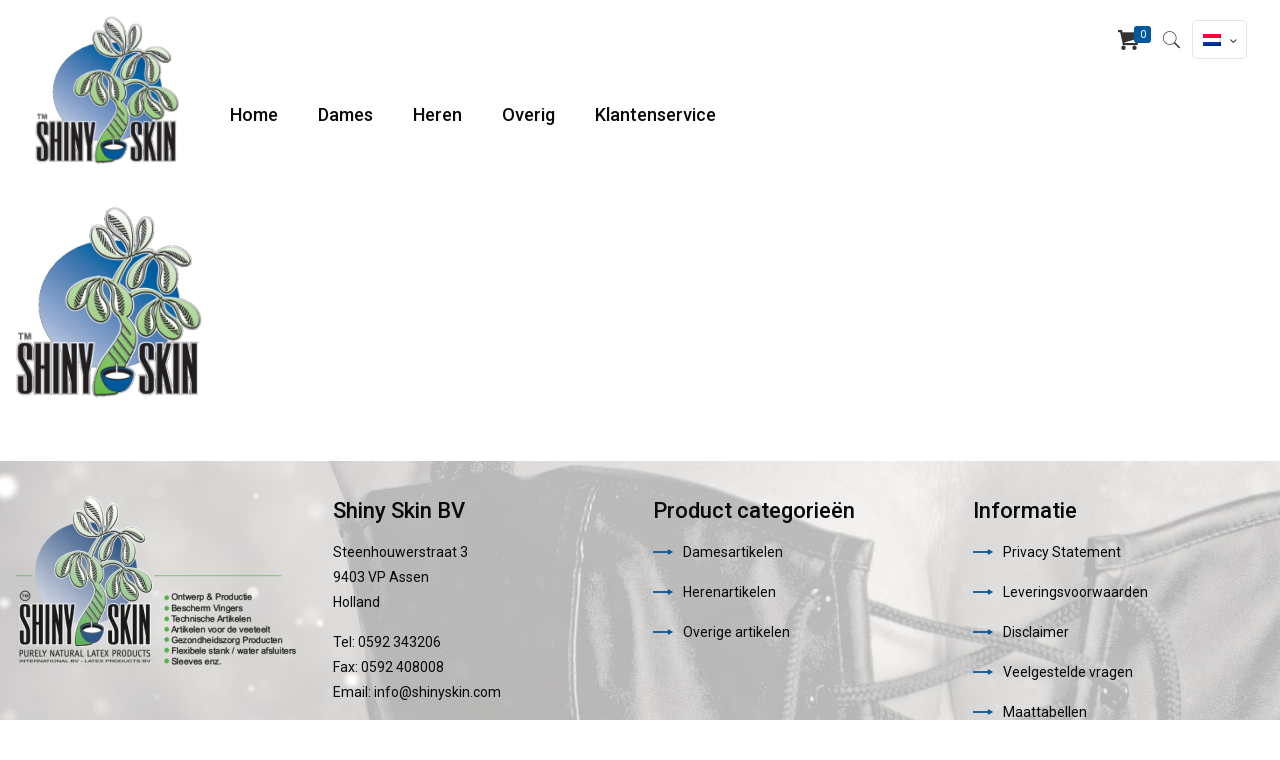

--- FILE ---
content_type: text/css
request_url: https://shinyskin.com/wp-content/themes/shinyskin-child/style.css?ver=20.9.8.1.1
body_size: -75
content:
/*
Theme Name: 	Shinyskin Child
Theme URI: 		
Author: 		
Author URI: 	
Description:	Child Theme for Shinyskin
Template:		shinyskin
Version: 		1.6.1.1
*/

/* Theme customization starts here
-------------------------------------------------------------- */
